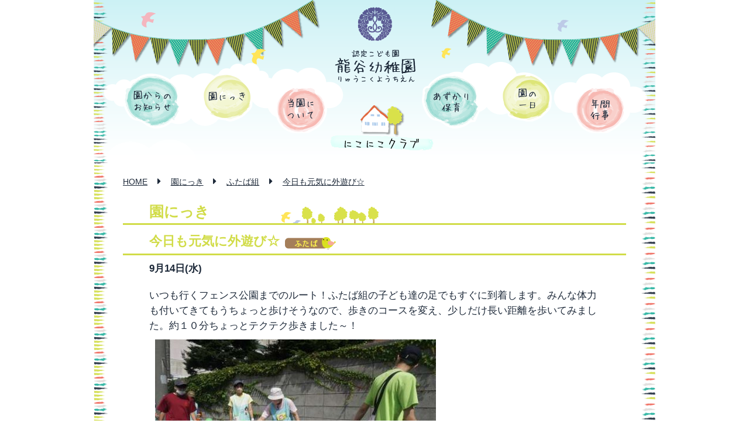

--- FILE ---
content_type: text/html; charset=UTF-8
request_url: https://ryuukoku.ed.jp/diary/%E4%BB%8A%E6%97%A5%E3%82%82%E5%85%83%E6%B0%97%E3%81%AB%E5%A4%96%E9%81%8A%E3%81%B3%E2%98%86.html
body_size: 16276
content:
<!DOCTYPE HTML>
<html lang="ja">
<head>
	<meta charset="UTF-8">
	<meta property="og:title" content="今日も元気に外遊び☆ 【函館 龍谷幼稚園】 ">
	<link rel="stylesheet" href="https://ryuukoku.ed.jp/wp-content/themes/official/style.css?d=20250627">
	<link rel="shortcut icon" href="https://ryuukoku.ed.jp/favicon.ico" type="image/vnd.microsoft.icon">
	<link rel="icon" href="https://ryuukoku.ed.jp/favicon.ico" type="image/vnd.microsoft.icon">
	<title>今日も元気に外遊び☆ 【函館 龍谷幼稚園】 </title>
	<link rel="alternate" type="application/rss+xml" title="龍谷幼稚園 &raquo; フィード" href="https://ryuukoku.ed.jp/info/feed" />
	<link rel='dns-prefetch' href='//s.w.org' />
		<script type="text/javascript">
			window._wpemojiSettings = {"baseUrl":"https:\/\/s.w.org\/images\/core\/emoji\/11\/72x72\/","ext":".png","svgUrl":"https:\/\/s.w.org\/images\/core\/emoji\/11\/svg\/","svgExt":".svg","source":{"concatemoji":"https:\/\/ryuukoku.ed.jp\/wp-includes\/js\/wp-emoji-release.min.js?ver=4.9.26"}};
			!function(e,a,t){var n,r,o,i=a.createElement("canvas"),p=i.getContext&&i.getContext("2d");function s(e,t){var a=String.fromCharCode;p.clearRect(0,0,i.width,i.height),p.fillText(a.apply(this,e),0,0);e=i.toDataURL();return p.clearRect(0,0,i.width,i.height),p.fillText(a.apply(this,t),0,0),e===i.toDataURL()}function c(e){var t=a.createElement("script");t.src=e,t.defer=t.type="text/javascript",a.getElementsByTagName("head")[0].appendChild(t)}for(o=Array("flag","emoji"),t.supports={everything:!0,everythingExceptFlag:!0},r=0;r<o.length;r++)t.supports[o[r]]=function(e){if(!p||!p.fillText)return!1;switch(p.textBaseline="top",p.font="600 32px Arial",e){case"flag":return s([55356,56826,55356,56819],[55356,56826,8203,55356,56819])?!1:!s([55356,57332,56128,56423,56128,56418,56128,56421,56128,56430,56128,56423,56128,56447],[55356,57332,8203,56128,56423,8203,56128,56418,8203,56128,56421,8203,56128,56430,8203,56128,56423,8203,56128,56447]);case"emoji":return!s([55358,56760,9792,65039],[55358,56760,8203,9792,65039])}return!1}(o[r]),t.supports.everything=t.supports.everything&&t.supports[o[r]],"flag"!==o[r]&&(t.supports.everythingExceptFlag=t.supports.everythingExceptFlag&&t.supports[o[r]]);t.supports.everythingExceptFlag=t.supports.everythingExceptFlag&&!t.supports.flag,t.DOMReady=!1,t.readyCallback=function(){t.DOMReady=!0},t.supports.everything||(n=function(){t.readyCallback()},a.addEventListener?(a.addEventListener("DOMContentLoaded",n,!1),e.addEventListener("load",n,!1)):(e.attachEvent("onload",n),a.attachEvent("onreadystatechange",function(){"complete"===a.readyState&&t.readyCallback()})),(n=t.source||{}).concatemoji?c(n.concatemoji):n.wpemoji&&n.twemoji&&(c(n.twemoji),c(n.wpemoji)))}(window,document,window._wpemojiSettings);
		</script>
		<style type="text/css">
img.wp-smiley,
img.emoji {
	display: inline !important;
	border: none !important;
	box-shadow: none !important;
	height: 1em !important;
	width: 1em !important;
	margin: 0 .07em !important;
	vertical-align: -0.1em !important;
	background: none !important;
	padding: 0 !important;
}
</style>
<link rel='stylesheet' id='contact-form-7-css'  href='https://ryuukoku.ed.jp/wp-content/plugins/contact-form-7/includes/css/styles.css?ver=4.7' type='text/css' media='all' />
<script type='text/javascript' src='https://ryuukoku.ed.jp/wp-includes/js/jquery/jquery.js'></script>
<script type='text/javascript' src='https://ryuukoku.ed.jp/wp-includes/js/jquery/jquery-migrate.min.js'></script>
<link rel='https://api.w.org/' href='https://ryuukoku.ed.jp/wp-json/' />
<link rel='prev' title='みっけ散歩' href='https://ryuukoku.ed.jp/diary/14779.html' />
<link rel='next' title='Let’s get started!!' href='https://ryuukoku.ed.jp/diary/lets-get-started.html' />
<link rel="canonical" href="https://ryuukoku.ed.jp/diary/%e4%bb%8a%e6%97%a5%e3%82%82%e5%85%83%e6%b0%97%e3%81%ab%e5%a4%96%e9%81%8a%e3%81%b3%e2%98%86.html" />
<link rel='shortlink' href='https://ryuukoku.ed.jp/?p=14782' />
<link rel="alternate" type="application/json+oembed" href="https://ryuukoku.ed.jp/wp-json/oembed/1.0/embed?url=https%3A%2F%2Fryuukoku.ed.jp%2Fdiary%2F%25e4%25bb%258a%25e6%2597%25a5%25e3%2582%2582%25e5%2585%2583%25e6%25b0%2597%25e3%2581%25ab%25e5%25a4%2596%25e9%2581%258a%25e3%2581%25b3%25e2%2598%2586.html" />
<link rel="alternate" type="text/xml+oembed" href="https://ryuukoku.ed.jp/wp-json/oembed/1.0/embed?url=https%3A%2F%2Fryuukoku.ed.jp%2Fdiary%2F%25e4%25bb%258a%25e6%2597%25a5%25e3%2582%2582%25e5%2585%2583%25e6%25b0%2597%25e3%2581%25ab%25e5%25a4%2596%25e9%2581%258a%25e3%2581%25b3%25e2%2598%2586.html&#038;format=xml" />
<!-- HeadSpace SEO 3.6.41 by John Godley - urbangiraffe.com -->
<meta name="keywords" content="函館,幼稚園,私立,認定こども園" />
<!-- HeadSpace -->

<!-- BEGIN: WP Social Bookmarking Light HEAD -->


<script>
    (function (d, s, id) {
        var js, fjs = d.getElementsByTagName(s)[0];
        if (d.getElementById(id)) return;
        js = d.createElement(s);
        js.id = id;
        js.src = "//connect.facebook.net/ja_JP/sdk.js#xfbml=1&version=v2.7";
        fjs.parentNode.insertBefore(js, fjs);
    }(document, 'script', 'facebook-jssdk'));
</script>

<style type="text/css">
    .wp_social_bookmarking_light{
    border: 0 !important;
    padding: 10px 0 20px 0 !important;
    margin: 0 !important;
position: absolute;
top: 0;
right: 63px;
}
.wp_social_bookmarking_light div{
    float: left !important;
    border: 0 !important;
    padding: 0 !important;
    margin: 0 5px 0px 0 !important;
    min-height: 30px !important;
    line-height: 18px !important;
    text-indent: 0 !important;
}
.wp_social_bookmarking_light img{
    border: 0 !important;
    padding: 0;
    margin: 0;
    vertical-align: top !important;
}
.wp_social_bookmarking_light_clear{
    clear: both !important;
}
#fb-root{
    display: none;
}
.wsbl_twitter{
    width: 100px;
}
.wsbl_facebook_like iframe{
    max-width: none !important;
}
.wsbl_pinterest a{
    border: 0px !important;
}
</style>
<!-- END: WP Social Bookmarking Light HEAD -->
	<script type="text/javascript" src="https://ryuukoku.ed.jp/wp-content/themes/official/js/common.js"></script>
	<!--[if lt IE 9]>
		<script src="http://html5shiv.googlecode.com/svn/trunk/html5.js"></script>
		<script src="http://css3-mediaqueries-js.googlecode.com/svn/trunk/css3-mediaqueries.js"></script>
	<![endif]-->
<link rel="stylesheet" href="https://ryuukoku.ed.jp/wp-content/themes/official/js/slimbox2/slimbox2.css" media="screen">
<script type="text/javascript" src="https://ryuukoku.ed.jp/wp-content/themes/official/js/slimbox2/slimbox2.js"></script>

<!-- Google tag (gtag.js) -->
<script async src="https://www.googletagmanager.com/gtag/js?id=G-JYSPBMW3S8"></script>
<script>
  window.dataLayer = window.dataLayer || [];
  function gtag(){dataLayer.push(arguments);}
  gtag('js', new Date());

  gtag('config', 'G-JYSPBMW3S8');
</script>

</head>




<body class="post-template-default single single-post postid-14782 single-format-standard class05 diary category-diary">
<div id="wrapper">
	<header id="top">
		<a class="mark" href="https://ryuukoku.ed.jp/">学校法人 函館龍谷学園</a>
		<h1><a href="https://ryuukoku.ed.jp/">認定こども園 龍谷幼稚園 -りゅうこくようちえん-</a></h1>
<h2>今日も元気に外遊び☆</h2>		<ul id="gnav">
			<li class="gnav01"><a href="https://ryuukoku.ed.jp/info">園からのお知らせ</a></li>
			<li class="gnav02"><a href="https://ryuukoku.ed.jp/diary">園にっき</a></li>
			<li class="gnav03"><a href="https://ryuukoku.ed.jp/about">当園について</a></li>
			<li class="gnav04"><a href="https://ryuukoku.ed.jp/extend">あずかり保育</a></li>
			<li class="gnav05"><a href="https://ryuukoku.ed.jp/flow_day">園の一日</a></li>
			<li class="gnav06"><a href="https://ryuukoku.ed.jp/flow_year">年間行事</a></li>
		</ul>
	</header>
<div id="wrapper">
	<ul class="breadcrumbs"><!-- Breadcrumb NavXT 5.7.0 -->
<li><a href="https://ryuukoku.ed.jp">HOME</a></li><li class="fa fa-caret-right"></li><li><a href="https://ryuukoku.ed.jp/category/diary">園にっき</a></li><li class="fa fa-caret-right"></li><li><a href="https://ryuukoku.ed.jp/category/diary/class05">ふたば組</a></li><li class="fa fa-caret-right"></li><li><a href="https://ryuukoku.ed.jp/diary/%e4%bb%8a%e6%97%a5%e3%82%82%e5%85%83%e6%b0%97%e3%81%ab%e5%a4%96%e9%81%8a%e3%81%b3%e2%98%86.html">今日も元気に外遊び☆</a></li></ul>
<section id="diary01">
	<h3 class="col02">園にっき</h3>
</section>
<article>
	<h4>今日も元気に外遊び☆<ul class="classlist"><li class="class5">ふたば</li></ul></h4>
	<div class="catwrap">
		<p class="catdate">9月14日(水)</p>
		<div class="the_content_add_css"><p>いつも行くフェンス公園までのルート！ふたば組の子ども達の足でもすぐに到着します。みんな体力も付いてきてもうちょっと歩けそうなので、歩きのコースを変え、少しだけ長い距離を歩いてみました。約１０分ちょっとテクテク歩きました～！<br />
<img src="https://ryuukoku.ed.jp/wp-content/uploads/2022/09/20220914170204u63218a7c280184.95366029-480x321.jpg" alt="" width="480" height="321" class="alignnone size-medium wp-image-14783" srcset="https://ryuukoku.ed.jp/wp-content/uploads/2022/09/20220914170204u63218a7c280184.95366029-480x321.jpg 480w, https://ryuukoku.ed.jp/wp-content/uploads/2022/09/20220914170204u63218a7c280184.95366029.jpg 512w" sizes="(max-width: 480px) 100vw, 480px" /><br />
「あっ！フェンス公園が見えてきた！」公園が近づくと指差しで教えてくれる子もいました😊<br />
<img src="https://ryuukoku.ed.jp/wp-content/uploads/2022/09/20220914170205u63218a7d666074.20107716-480x334.jpg" alt="" width="480" height="334" class="alignnone size-medium wp-image-14784" srcset="https://ryuukoku.ed.jp/wp-content/uploads/2022/09/20220914170205u63218a7d666074.20107716-480x334.jpg 480w, https://ryuukoku.ed.jp/wp-content/uploads/2022/09/20220914170205u63218a7d666074.20107716.jpg 512w" sizes="(max-width: 480px) 100vw, 480px" /><br />
最近毎日天気が良く、フェンス公園での遊びが気持ちいいです。０歳児クラスの二人組も原っぱに座りのんびり過ごしました♪<br />
<img src="https://ryuukoku.ed.jp/wp-content/uploads/2022/09/20220914170206u63218a7e8931e5.04080256-480x329.jpg" alt="" width="480" height="329" class="alignnone size-medium wp-image-14785" srcset="https://ryuukoku.ed.jp/wp-content/uploads/2022/09/20220914170206u63218a7e8931e5.04080256-480x329.jpg 480w, https://ryuukoku.ed.jp/wp-content/uploads/2022/09/20220914170206u63218a7e8931e5.04080256.jpg 512w" sizes="(max-width: 480px) 100vw, 480px" /><br />
猫じゃらしを見つけたお友だちです。「なんだろこれ～？」と不思議そうな顔をして、じーっと観察しているところです。<br />
<img src="https://ryuukoku.ed.jp/wp-content/uploads/2022/09/20220914170210u63218a8233ca70.21881397-480x342.jpg" alt="" width="480" height="342" class="alignnone size-medium wp-image-14788" srcset="https://ryuukoku.ed.jp/wp-content/uploads/2022/09/20220914170210u63218a8233ca70.21881397-480x342.jpg 480w, https://ryuukoku.ed.jp/wp-content/uploads/2022/09/20220914170210u63218a8233ca70.21881397.jpg 512w" sizes="(max-width: 480px) 100vw, 480px" /><br />
そういえば昨日はお砂場に行って遊んだのですが、３歳以上のお兄さんお姉さんが遊んだ後だったので、砂がものすごーくしっとり！とっても遊びやすかったです😊<br />
こちらのお友だちは「きもちいい～！」と何度も言いながら、砂のひんやりとした感触を楽しんでいました。<br />
<img src="https://ryuukoku.ed.jp/wp-content/uploads/2022/09/20220914170209u63218a810794d6.85655175-480x318.jpg" alt="" width="480" height="318" class="alignnone size-medium wp-image-14787" srcset="https://ryuukoku.ed.jp/wp-content/uploads/2022/09/20220914170209u63218a810794d6.85655175-480x318.jpg 480w, https://ryuukoku.ed.jp/wp-content/uploads/2022/09/20220914170209u63218a810794d6.85655175.jpg 512w" sizes="(max-width: 480px) 100vw, 480px" /><br />
「はい！どうぞ♪」アイス屋さんのお友だちもいます！まだまだ1人で作るのは難しいので、先生達に作って貰ってご機嫌です😊<br />
<img src="https://ryuukoku.ed.jp/wp-content/uploads/2022/09/20220914170207u63218a7fb420a4.46706161-480x312.jpg" alt="" width="480" height="312" class="alignnone size-medium wp-image-14786" srcset="https://ryuukoku.ed.jp/wp-content/uploads/2022/09/20220914170207u63218a7fb420a4.46706161-480x312.jpg 480w, https://ryuukoku.ed.jp/wp-content/uploads/2022/09/20220914170207u63218a7fb420a4.46706161.jpg 512w" sizes="(max-width: 480px) 100vw, 480px" /></p>
</div>	</div>
</article>
	<div class="pagenav pagenav2">
		<span class=previous><a href="https://ryuukoku.ed.jp/diary/14779.html" rel="prev"><i class="fa fa-caret-left" aria-hidden="true"></i>&ensp;前の記事へ</a></span></span>
		<span class=next><a href="https://ryuukoku.ed.jp/diary/lets-get-started.html" rel="next">次の記事へ&ensp;<i class="fa fa-caret-right" aria-hidden="true"></i></a></span></span>
	</div>
	<p class="totop totop2"><a href="#top"><i class="fa fa-arrow-up" aria-hidden="true"></i>&ensp;ページTOPへ戻る</a></p>



</div>
	<footer>
		<ul>
			<li><a href="https://ryuukoku.ed.jp/">・ＨＯＭＥ</a></li>
			<li><a href="https://ryuukoku.ed.jp/info">・園からのお知らせ</a></li>
			<li><a href="https://ryuukoku.ed.jp/diary">・園にっき</a></li>
			<li><a href="https://ryuukoku.ed.jp/about">・当園について</a></li>
			<li><a href="https://ryuukoku.ed.jp/extend">・あずかり保育</a></li>
			<li><a href="https://ryuukoku.ed.jp/flow_day">・園の一日</a></li>
			<li><a href="https://ryuukoku.ed.jp/flow_year">・年間行事</a></li>
			<li><a href="https://ryuukoku.ed.jp/nikonikoclub">・未就園児 子育て支援</a></li>
		</ul>
		<a href="https://www.instagram.com/ryukoku_hakodate/" target="_blank"><img src="https://ryuukoku.ed.jp/wp-content/themes/official/img/insta_bnr.png" alt="龍谷幼稚園公式Instagram" class="insta_bnr"></a>
		<div class='wp_social_bookmarking_light'>
            <div class="wsbl_facebook_share"><div id="fb-root"></div><fb:share-button href="" type="button_count" ></fb:share-button></div>
    </div>
<br class='wp_social_bookmarking_light_clear' />
		<p id="copyright">copyright&copy; 2026 龍谷幼稚園 All rights reserved.</p>
	</footer>
</div>

<!-- BEGIN: WP Social Bookmarking Light FOOTER -->


<!-- END: WP Social Bookmarking Light FOOTER -->
<script type='text/javascript' src='https://ryuukoku.ed.jp/wp-content/plugins/contact-form-7/includes/js/jquery.form.min.js'></script>
<script type='text/javascript'>
/* <![CDATA[ */
var _wpcf7 = {"recaptcha":{"messages":{"empty":"\u3042\u306a\u305f\u304c\u30ed\u30dc\u30c3\u30c8\u3067\u306f\u306a\u3044\u3053\u3068\u3092\u8a3c\u660e\u3057\u3066\u304f\u3060\u3055\u3044\u3002"}}};
/* ]]> */
</script>
<script type='text/javascript' src='https://ryuukoku.ed.jp/wp-content/plugins/contact-form-7/includes/js/scripts.js'></script>
<script type='text/javascript' src='https://ryuukoku.ed.jp/wp-includes/js/wp-embed.min.js'></script>
<script>
  (function(i,s,o,g,r,a,m){i['GoogleAnalyticsObject']=r;i[r]=i[r]||function(){
  (i[r].q=i[r].q||[]).push(arguments)},i[r].l=1*new Date();a=s.createElement(o),
  m=s.getElementsByTagName(o)[0];a.async=1;a.src=g;m.parentNode.insertBefore(a,m)
  })(window,document,'script','https://www.google-analytics.com/analytics.js','ga');

  ga('create', 'UA-50134232-8', 'auto');
  ga('send', 'pageview');

</script>
</body>
</html>
